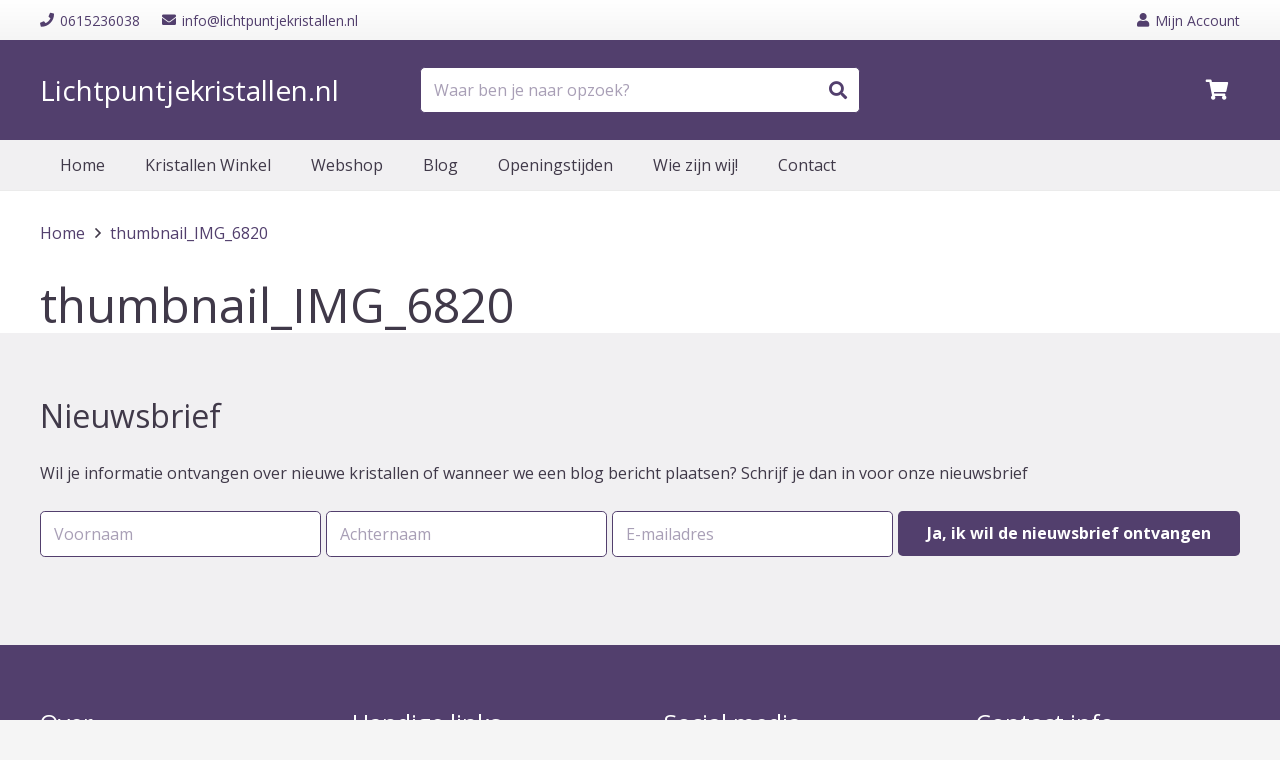

--- FILE ---
content_type: text/html; charset=UTF-8
request_url: https://www.lichtpuntjekristallen.nl/blog/algemeen/een-groot-aantal-nieuwe-stenen-uit-verschillende-landen-in-de-winkel/attachment/thumbnail_img_6820/
body_size: 13836
content:
<!DOCTYPE HTML>
<html class="" lang="nl-NL">
<head>
<meta charset="UTF-8">
<meta name='robots' content='index, follow, max-image-preview:large, max-snippet:-1, max-video-preview:-1' />
<!-- This site is optimized with the Yoast SEO plugin v26.8 - https://yoast.com/product/yoast-seo-wordpress/ -->
<title>thumbnail_IMG_6820 - Lichtpuntje Kristallen</title>
<link rel="canonical" href="https://www.lichtpuntjekristallen.nl/blog/algemeen/een-groot-aantal-nieuwe-stenen-uit-verschillende-landen-in-de-winkel/attachment/thumbnail_img_6820/" />
<meta property="og:locale" content="nl_NL" />
<meta property="og:type" content="article" />
<meta property="og:title" content="thumbnail_IMG_6820 - Lichtpuntje Kristallen" />
<meta property="og:url" content="https://www.lichtpuntjekristallen.nl/blog/algemeen/een-groot-aantal-nieuwe-stenen-uit-verschillende-landen-in-de-winkel/attachment/thumbnail_img_6820/" />
<meta property="og:site_name" content="Lichtpuntje Kristallen" />
<meta property="og:image" content="https://www.lichtpuntjekristallen.nl/blog/algemeen/een-groot-aantal-nieuwe-stenen-uit-verschillende-landen-in-de-winkel/attachment/thumbnail_img_6820" />
<meta property="og:image:width" content="1" />
<meta property="og:image:height" content="1" />
<meta property="og:image:type" content="image/jpeg" />
<script type="application/ld+json" class="yoast-schema-graph">{"@context":"https://schema.org","@graph":[{"@type":"WebPage","@id":"https://www.lichtpuntjekristallen.nl/blog/algemeen/een-groot-aantal-nieuwe-stenen-uit-verschillende-landen-in-de-winkel/attachment/thumbnail_img_6820/","url":"https://www.lichtpuntjekristallen.nl/blog/algemeen/een-groot-aantal-nieuwe-stenen-uit-verschillende-landen-in-de-winkel/attachment/thumbnail_img_6820/","name":"thumbnail_IMG_6820 - Lichtpuntje Kristallen","isPartOf":{"@id":"https://www.lichtpuntjekristallen.nl/#website"},"primaryImageOfPage":{"@id":"https://www.lichtpuntjekristallen.nl/blog/algemeen/een-groot-aantal-nieuwe-stenen-uit-verschillende-landen-in-de-winkel/attachment/thumbnail_img_6820/#primaryimage"},"image":{"@id":"https://www.lichtpuntjekristallen.nl/blog/algemeen/een-groot-aantal-nieuwe-stenen-uit-verschillende-landen-in-de-winkel/attachment/thumbnail_img_6820/#primaryimage"},"thumbnailUrl":"https://www.lichtpuntjekristallen.nl/wp-content/uploads/thumbnail_IMG_6820.jpg","datePublished":"2023-05-09T15:18:49+00:00","breadcrumb":{"@id":"https://www.lichtpuntjekristallen.nl/blog/algemeen/een-groot-aantal-nieuwe-stenen-uit-verschillende-landen-in-de-winkel/attachment/thumbnail_img_6820/#breadcrumb"},"inLanguage":"nl-NL","potentialAction":[{"@type":"ReadAction","target":["https://www.lichtpuntjekristallen.nl/blog/algemeen/een-groot-aantal-nieuwe-stenen-uit-verschillende-landen-in-de-winkel/attachment/thumbnail_img_6820/"]}]},{"@type":"ImageObject","inLanguage":"nl-NL","@id":"https://www.lichtpuntjekristallen.nl/blog/algemeen/een-groot-aantal-nieuwe-stenen-uit-verschillende-landen-in-de-winkel/attachment/thumbnail_img_6820/#primaryimage","url":"https://www.lichtpuntjekristallen.nl/wp-content/uploads/thumbnail_IMG_6820.jpg","contentUrl":"https://www.lichtpuntjekristallen.nl/wp-content/uploads/thumbnail_IMG_6820.jpg","width":862,"height":648},{"@type":"BreadcrumbList","@id":"https://www.lichtpuntjekristallen.nl/blog/algemeen/een-groot-aantal-nieuwe-stenen-uit-verschillende-landen-in-de-winkel/attachment/thumbnail_img_6820/#breadcrumb","itemListElement":[{"@type":"ListItem","position":1,"name":"Home","item":"https://www.lichtpuntjekristallen.nl/"},{"@type":"ListItem","position":2,"name":"Een groot aantal nieuwe stenen uit verschillende landen in de winkel","item":"https://www.lichtpuntjekristallen.nl/blog/algemeen/een-groot-aantal-nieuwe-stenen-uit-verschillende-landen-in-de-winkel/"},{"@type":"ListItem","position":3,"name":"thumbnail_IMG_6820"}]},{"@type":"WebSite","@id":"https://www.lichtpuntjekristallen.nl/#website","url":"https://www.lichtpuntjekristallen.nl/","name":"Lichtpuntje Kristallen","description":"","potentialAction":[{"@type":"SearchAction","target":{"@type":"EntryPoint","urlTemplate":"https://www.lichtpuntjekristallen.nl/?s={search_term_string}"},"query-input":{"@type":"PropertyValueSpecification","valueRequired":true,"valueName":"search_term_string"}}],"inLanguage":"nl-NL"}]}</script>
<!-- / Yoast SEO plugin. -->
<link rel='dns-prefetch' href='//www.googletagmanager.com' />
<link rel='dns-prefetch' href='//fonts.googleapis.com' />
<link rel="alternate" type="application/rss+xml" title="Lichtpuntje Kristallen &raquo; feed" href="https://www.lichtpuntjekristallen.nl/feed/" />
<link rel="alternate" type="application/rss+xml" title="Lichtpuntje Kristallen &raquo; reacties feed" href="https://www.lichtpuntjekristallen.nl/comments/feed/" />
<link rel="alternate" title="oEmbed (JSON)" type="application/json+oembed" href="https://www.lichtpuntjekristallen.nl/wp-json/oembed/1.0/embed?url=https%3A%2F%2Fwww.lichtpuntjekristallen.nl%2Fblog%2Falgemeen%2Feen-groot-aantal-nieuwe-stenen-uit-verschillende-landen-in-de-winkel%2Fattachment%2Fthumbnail_img_6820%2F" />
<link rel="alternate" title="oEmbed (XML)" type="text/xml+oembed" href="https://www.lichtpuntjekristallen.nl/wp-json/oembed/1.0/embed?url=https%3A%2F%2Fwww.lichtpuntjekristallen.nl%2Fblog%2Falgemeen%2Feen-groot-aantal-nieuwe-stenen-uit-verschillende-landen-in-de-winkel%2Fattachment%2Fthumbnail_img_6820%2F&#038;format=xml" />
<meta name="viewport" content="width=device-width, initial-scale=1"><meta name="SKYPE_TOOLBAR" content="SKYPE_TOOLBAR_PARSER_COMPATIBLE"><meta name="theme-color" content="#f5f5f5"><meta property="og:url" content="https://www.lichtpuntjekristallen.nl/blog/algemeen/een-groot-aantal-nieuwe-stenen-uit-verschillende-landen-in-de-winkel/attachment/thumbnail_img_6820/"><meta property="og:locale" content="nl_NL"><meta property="og:title" content="thumbnail_IMG_6820 - Lichtpuntje Kristallen"><meta property="og:site_name" content="Lichtpuntje Kristallen"><meta property="og:type" content="article">		<!-- This site uses the Google Analytics by MonsterInsights plugin v9.11.1 - Using Analytics tracking - https://www.monsterinsights.com/ -->
<!-- Opmerking: MonsterInsights is momenteel niet geconfigureerd op deze site. De site eigenaar moet authenticeren met Google Analytics in de MonsterInsights instellingen scherm. -->
<!-- No tracking code set -->
<!-- / Google Analytics by MonsterInsights -->
<style id='wp-img-auto-sizes-contain-inline-css' type='text/css'>
img:is([sizes=auto i],[sizes^="auto," i]){contain-intrinsic-size:3000px 1500px}
/*# sourceURL=wp-img-auto-sizes-contain-inline-css */
</style>
<style id='classic-theme-styles-inline-css' type='text/css'>
/*! This file is auto-generated */
.wp-block-button__link{color:#fff;background-color:#32373c;border-radius:9999px;box-shadow:none;text-decoration:none;padding:calc(.667em + 2px) calc(1.333em + 2px);font-size:1.125em}.wp-block-file__button{background:#32373c;color:#fff;text-decoration:none}
/*# sourceURL=/wp-includes/css/classic-themes.min.css */
</style>
<!-- <link rel='stylesheet' id='square-core-css' href='https://www.lichtpuntjekristallen.nl/wp-content/mu-plugins/square-core/public/css/square-core-public.css?ver=1.0.0' type='text/css' media='all' /> -->
<!-- <link rel='stylesheet' id='contact-form-7-css' href='https://www.lichtpuntjekristallen.nl/wp-content/plugins/contact-form-7/includes/css/styles.css?ver=6.1.4' type='text/css' media='all' /> -->
<link rel="stylesheet" type="text/css" href="//www.lichtpuntjekristallen.nl/wp-content/cache/wpfc-minified/de8r51pd/61fay.css" media="all"/>
<style id='woocommerce-inline-inline-css' type='text/css'>
.woocommerce form .form-row .required { visibility: visible; }
/*# sourceURL=woocommerce-inline-inline-css */
</style>
<!-- <link rel='stylesheet' id='owl-style-css' href='https://www.lichtpuntjekristallen.nl/wp-content/themes/lichtpuntjekristallen/assets/css/owl.carousel.min.css?ver=6.9' type='text/css' media='all' /> -->
<!-- <link rel='stylesheet' id='general-css' href='https://www.lichtpuntjekristallen.nl/wp-content/themes/lichtpuntjekristallen/assets/css/general_classes.css?ver=6.9' type='text/css' media='all' /> -->
<!-- <link rel='stylesheet' id='wc_shop_sidebar_css-css' href='https://www.lichtpuntjekristallen.nl/wp-content/themes/lichtpuntjekristallen/assets/css/wc_shop_sidebar.css?ver=6.9' type='text/css' media='all' /> -->
<link rel="stylesheet" type="text/css" href="//www.lichtpuntjekristallen.nl/wp-content/cache/wpfc-minified/863vszqt/bmxtr.css" media="all"/>
<link rel='stylesheet' id='us-fonts-css' href='https://fonts.googleapis.com/css?family=Open+Sans%3A400%2C700&#038;display=swap&#038;ver=6.9' type='text/css' media='all' />
<!-- <link rel='stylesheet' id='mollie-applepaydirect-css' href='https://www.lichtpuntjekristallen.nl/wp-content/plugins/mollie-payments-for-woocommerce/public/css/mollie-applepaydirect.min.css?ver=1768883791' type='text/css' media='screen' /> -->
<link rel="stylesheet" type="text/css" href="//www.lichtpuntjekristallen.nl/wp-content/cache/wpfc-minified/g416cbng/bnb4j.css" media="screen"/>
<!-- <link rel='stylesheet' id='us-theme-css' href='https://www.lichtpuntjekristallen.nl/wp-content/uploads/us-assets/www.lichtpuntjekristallen.nl.css?ver=6ae7ea9f' type='text/css' media='all' /> -->
<!-- <link rel='stylesheet' id='theme-style-css' href='https://www.lichtpuntjekristallen.nl/wp-content/themes/lichtpuntjekristallen/style.css?ver=7.9' type='text/css' media='all' /> -->
<link rel="stylesheet" type="text/css" href="//www.lichtpuntjekristallen.nl/wp-content/cache/wpfc-minified/7wvkvu43/bmxtr.css" media="all"/>
<script type="text/javascript" id="woocommerce-google-analytics-integration-gtag-js-after">
/* <![CDATA[ */
/* Google Analytics for WooCommerce (gtag.js) */
window.dataLayer = window.dataLayer || [];
function gtag(){dataLayer.push(arguments);}
// Set up default consent state.
for ( const mode of [{"analytics_storage":"denied","ad_storage":"denied","ad_user_data":"denied","ad_personalization":"denied","region":["AT","BE","BG","HR","CY","CZ","DK","EE","FI","FR","DE","GR","HU","IS","IE","IT","LV","LI","LT","LU","MT","NL","NO","PL","PT","RO","SK","SI","ES","SE","GB","CH"]}] || [] ) {
gtag( "consent", "default", { "wait_for_update": 500, ...mode } );
}
gtag("js", new Date());
gtag("set", "developer_id.dOGY3NW", true);
gtag("config", "G-6P64EL70RM", {"track_404":true,"allow_google_signals":true,"logged_in":false,"linker":{"domains":[],"allow_incoming":false},"custom_map":{"dimension1":"logged_in"}});
//# sourceURL=woocommerce-google-analytics-integration-gtag-js-after
/* ]]> */
</script>
<script src='//www.lichtpuntjekristallen.nl/wp-content/cache/wpfc-minified/kyo8fx7u/2subc.js' type="text/javascript"></script>
<!-- <script type="text/javascript" src="https://www.lichtpuntjekristallen.nl/wp-content/themes/Impreza/common/js/jquery/jquery-3.5.1.min.js?ver=3.5.1" id="jquery-core-js"></script> -->
<!-- <script type="text/javascript" src="https://www.lichtpuntjekristallen.nl/wp-content/mu-plugins/square-core/public/js/square-core-public.js?ver=1.0.0" id="square-core-js"></script> -->
<!-- <script type="text/javascript" src="https://www.lichtpuntjekristallen.nl/wp-content/plugins/woocommerce/assets/js/jquery-blockui/jquery.blockUI.min.js?ver=2.7.0-wc.10.4.3" id="wc-jquery-blockui-js" defer="defer" data-wp-strategy="defer"></script> -->
<!-- <script type="text/javascript" src="https://www.lichtpuntjekristallen.nl/wp-content/plugins/woocommerce/assets/js/js-cookie/js.cookie.min.js?ver=2.1.4-wc.10.4.3" id="wc-js-cookie-js" defer="defer" data-wp-strategy="defer"></script> -->
<script type="text/javascript" id="woocommerce-js-extra">
/* <![CDATA[ */
var woocommerce_params = {"ajax_url":"/wp-admin/admin-ajax.php","wc_ajax_url":"/?wc-ajax=%%endpoint%%","i18n_password_show":"Wachtwoord weergeven","i18n_password_hide":"Wachtwoord verbergen"};
//# sourceURL=woocommerce-js-extra
/* ]]> */
</script>
<script src='//www.lichtpuntjekristallen.nl/wp-content/cache/wpfc-minified/862jzrlk/2subc.js' type="text/javascript"></script>
<!-- <script type="text/javascript" src="https://www.lichtpuntjekristallen.nl/wp-content/plugins/woocommerce/assets/js/frontend/woocommerce.min.js?ver=10.4.3" id="woocommerce-js" defer="defer" data-wp-strategy="defer"></script> -->
<link rel="https://api.w.org/" href="https://www.lichtpuntjekristallen.nl/wp-json/" /><link rel="alternate" title="JSON" type="application/json" href="https://www.lichtpuntjekristallen.nl/wp-json/wp/v2/media/115296" /><link rel="EditURI" type="application/rsd+xml" title="RSD" href="https://www.lichtpuntjekristallen.nl/xmlrpc.php?rsd" />
<link rel='shortlink' href='https://www.lichtpuntjekristallen.nl/?p=115296' />
<script>
if ( !/Android|webOS|iPhone|iPad|iPod|BlackBerry|IEMobile|Opera Mini/i.test( navigator.userAgent ) ) {
var root = document.getElementsByTagName( 'html' )[ 0 ]
root.className += " no-touch";
}
</script>
<noscript><style>.woocommerce-product-gallery{ opacity: 1 !important; }</style></noscript>
<meta name="generator" content="Powered by WPBakery Page Builder - drag and drop page builder for WordPress."/>
<noscript><style> .wpb_animate_when_almost_visible { opacity: 1; }</style></noscript>		<style id="us-header-css"> .l-subheader.at_top, .l-subheader.at_top .w-dropdown-list, .l-subheader.at_top .type_mobile .w-nav-list.level_1{background:linear-gradient(0deg,#f5f5f5,#fff);color:#523f6d} .no-touch .l-subheader.at_top a:hover, .no-touch .l-header.bg_transparent .l-subheader.at_top .w-dropdown.opened a:hover{color:#403949} .l-header.bg_transparent:not(.sticky) .l-subheader.at_top{background:rgba(0,0,0,0.2);color:rgba(255,255,255,0.66)} .no-touch .l-header.bg_transparent:not(.sticky) .at_top .w-cart-link:hover, .no-touch .l-header.bg_transparent:not(.sticky) .at_top .w-text a:hover, .no-touch .l-header.bg_transparent:not(.sticky) .at_top .w-html a:hover, .no-touch .l-header.bg_transparent:not(.sticky) .at_top .w-nav>a:hover, .no-touch .l-header.bg_transparent:not(.sticky) .at_top .w-menu a:hover, .no-touch .l-header.bg_transparent:not(.sticky) .at_top .w-search>a:hover, .no-touch .l-header.bg_transparent:not(.sticky) .at_top .w-dropdown a:hover, .no-touch .l-header.bg_transparent:not(.sticky) .at_top .type_desktop .menu-item.level_1:hover>a{color:#ffffff} .l-subheader.at_middle, .l-subheader.at_middle .w-dropdown-list, .l-subheader.at_middle .type_mobile .w-nav-list.level_1{background:#523F6D;color:#ffffff} .no-touch .l-subheader.at_middle a:hover, .no-touch .l-header.bg_transparent .l-subheader.at_middle .w-dropdown.opened a:hover{color:#a3b745} .l-header.bg_transparent:not(.sticky) .l-subheader.at_middle{background:transparent;color:#ffffff} .no-touch .l-header.bg_transparent:not(.sticky) .at_middle .w-cart-link:hover, .no-touch .l-header.bg_transparent:not(.sticky) .at_middle .w-text a:hover, .no-touch .l-header.bg_transparent:not(.sticky) .at_middle .w-html a:hover, .no-touch .l-header.bg_transparent:not(.sticky) .at_middle .w-nav>a:hover, .no-touch .l-header.bg_transparent:not(.sticky) .at_middle .w-menu a:hover, .no-touch .l-header.bg_transparent:not(.sticky) .at_middle .w-search>a:hover, .no-touch .l-header.bg_transparent:not(.sticky) .at_middle .w-dropdown a:hover, .no-touch .l-header.bg_transparent:not(.sticky) .at_middle .type_desktop .menu-item.level_1:hover>a{color:#ffffff} .l-subheader.at_bottom, .l-subheader.at_bottom .w-dropdown-list, .l-subheader.at_bottom .type_mobile .w-nav-list.level_1{background:#f1f0f2;color:#403949} .no-touch .l-subheader.at_bottom a:hover, .no-touch .l-header.bg_transparent .l-subheader.at_bottom .w-dropdown.opened a:hover{color:#523f6d} .l-header.bg_transparent:not(.sticky) .l-subheader.at_bottom{background:transparent;color:#ffffff} .no-touch .l-header.bg_transparent:not(.sticky) .at_bottom .w-cart-link:hover, .no-touch .l-header.bg_transparent:not(.sticky) .at_bottom .w-text a:hover, .no-touch .l-header.bg_transparent:not(.sticky) .at_bottom .w-html a:hover, .no-touch .l-header.bg_transparent:not(.sticky) .at_bottom .w-nav>a:hover, .no-touch .l-header.bg_transparent:not(.sticky) .at_bottom .w-menu a:hover, .no-touch .l-header.bg_transparent:not(.sticky) .at_bottom .w-search>a:hover, .no-touch .l-header.bg_transparent:not(.sticky) .at_bottom .w-dropdown a:hover, .no-touch .l-header.bg_transparent:not(.sticky) .at_bottom .type_desktop .menu-item.level_1:hover>a{color:#ffffff} .header_ver .l-header{background:#523F6D;color:#ffffff}@media (min-width:900px){.hidden_for_default{display:none!important}.l-header{position:relative;z-index:111;width:100%} .l-subheader{margin:0 auto} .l-subheader.width_full{padding-left:1.5rem;padding-right:1.5rem} .l-subheader-h{display:flex;align-items:center;position:relative;margin:0 auto;height:inherit} .w-header-show{display:none}.l-header.pos_fixed{position:fixed;left:0} .l-header.pos_fixed:not(.notransition) .l-subheader{transition-property:transform, background, box-shadow, line-height, height;transition-duration:0.3s;transition-timing-function:cubic-bezier(.78,.13,.15,.86)}.header_hor .l-header.sticky_auto_hide{transition:transform 0.3s cubic-bezier(.78,.13,.15,.86) 0.1s} .header_hor .l-header.sticky_auto_hide.down{transform:translateY(-100%);overflow:hidden}.l-header.bg_transparent:not(.sticky) .l-subheader{box-shadow:none!important;background:none} .l-header.bg_transparent~.l-main .l-section.width_full.height_auto:first-child>.l-section-h{padding-top:0!important;padding-bottom:0!important}.l-header.pos_static.bg_transparent{position:absolute;left:0}.l-subheader.width_full .l-subheader-h{max-width:none!important}.headerinpos_above .l-header.pos_fixed{overflow:hidden;transition:transform 0.3s;transform:translate3d(0,-100%,0)} .headerinpos_above .l-header.pos_fixed.sticky{overflow:visible;transform:none} .headerinpos_above .l-header.pos_fixed~.l-section>.l-section-h, .headerinpos_above .l-header.pos_fixed~.l-main .l-section:first-of-type>.l-section-h{padding-top:0!important}.l-header.shadow_thin .l-subheader.at_middle, .l-header.shadow_thin .l-subheader.at_bottom, .l-header.shadow_none.sticky .l-subheader.at_middle, .l-header.shadow_none.sticky .l-subheader.at_bottom{box-shadow:0 1px 0 rgba(0,0,0,0.08)} .l-header.shadow_wide .l-subheader.at_middle, .l-header.shadow_wide .l-subheader.at_bottom{box-shadow:0 3px 5px -1px rgba(0,0,0,0.1), 0 2px 1px -1px rgba(0,0,0,0.05)}.header_hor .l-subheader-cell>.w-cart{margin-left:0;margin-right:0} .l-header:before{content:'50'} .l-subheader.at_top{line-height:40px;height:40px} .l-header.sticky .l-subheader.at_top{line-height:0px;height:0px;overflow:hidden} .l-subheader.at_middle{line-height:100px;height:100px} .l-header.sticky .l-subheader.at_middle{line-height:0px;height:0px;overflow:hidden} .l-subheader.at_bottom{line-height:50px;height:50px} .l-header.sticky .l-subheader.at_bottom{line-height:50px;height:50px}.l-subheader.with_centering .l-subheader-cell.at_left, .l-subheader.with_centering .l-subheader-cell.at_right{flex-basis:100px}.l-header.pos_fixed~.l-main>.l-section:first-of-type>.l-section-h, .headerinpos_below .l-header.pos_fixed~.l-main>.l-section:nth-of-type(2)>.l-section-h, .l-header.pos_static.bg_transparent~.l-main>.l-section:first-of-type>.l-section-h{padding-top:190px} .headerinpos_bottom .l-header.pos_fixed~.l-main>.l-section:first-of-type>.l-section-h{padding-bottom:190px}.l-header.bg_transparent~.l-main .l-section.valign_center:first-of-type>.l-section-h{top:-95px} .headerinpos_bottom .l-header.pos_fixed.bg_transparent~.l-main .l-section.valign_center:first-of-type>.l-section-h{top:95px}.menu-item-object-us_page_block{max-height:calc(100vh - 190px)}.l-header.pos_fixed:not(.down)~.l-main .l-section.type_sticky{top:50px} .admin-bar .l-header.pos_fixed:not(.down)~.l-main .l-section.type_sticky{top:82px} .l-header.pos_fixed.sticky:not(.down)~.l-main .l-section.type_sticky:first-of-type>.l-section-h{padding-top:50px}.l-header.pos_fixed~.l-main .vc_column-inner.type_sticky>.wpb_wrapper{top:calc(50px + 4rem)}.l-header.pos_fixed~.l-main .woocommerce .cart-collaterals, .l-header.pos_fixed~.l-main .woocommerce-checkout #order_review{top:50px}.l-header.pos_static.bg_solid~.l-main .l-section.height_full:first-of-type{min-height:calc(100vh - 190px)} .admin-bar .l-header.pos_static.bg_solid~.l-main .l-section.height_full:first-of-type{min-height:calc(100vh - 222px)} .l-header.pos_fixed:not(.sticky_auto_hide)~.l-main .l-section.height_full:not(:first-of-type){min-height:calc(100vh - 50px)} .admin-bar .l-header.pos_fixed:not(.sticky_auto_hide)~.l-main .l-section.height_full:not(:first-of-type){min-height:calc(100vh - 82px)}.headerinpos_below .l-header.pos_fixed:not(.sticky){position:absolute;top:100%} .headerinpos_bottom .l-header.pos_fixed:not(.sticky){position:absolute;bottom:0} .headerinpos_below .l-header.pos_fixed~.l-main>.l-section:first-of-type>.l-section-h, .headerinpos_bottom .l-header.pos_fixed~.l-main>.l-section:first-of-type>.l-section-h{padding-top:0!important} .headerinpos_below .l-header.pos_fixed~.l-main .l-section.height_full:nth-of-type(2){min-height:100vh} .admin-bar.headerinpos_below .l-header.pos_fixed~.l-main .l-section.height_full:nth-of-type(2){min-height:calc(100vh - 32px)} .headerinpos_bottom .l-header.pos_fixed:not(.sticky) .w-cart-dropdown, .headerinpos_bottom .l-header.pos_fixed:not(.sticky) .w-nav.type_desktop .w-nav-list.level_2{bottom:100%;transform-origin:0 100%} .headerinpos_bottom .l-header.pos_fixed:not(.sticky) .w-nav.type_mobile.m_layout_dropdown .w-nav-list.level_1{top:auto;bottom:100%;box-shadow:0 -3px 3px rgba(0,0,0,0.1)} .headerinpos_bottom .l-header.pos_fixed:not(.sticky) .w-nav.type_desktop .w-nav-list.level_3, .headerinpos_bottom .l-header.pos_fixed:not(.sticky) .w-nav.type_desktop .w-nav-list.level_4{top:auto;bottom:0;transform-origin:0 100%}.headerinpos_bottom .l-header.pos_fixed:not(.sticky) .w-dropdown-list{top:auto;bottom:-0.4em;padding-top:0.4em;padding-bottom:2.4em}}@media (min-width:600px) and (max-width:899px){.hidden_for_tablets{display:none!important}.l-header{position:relative;z-index:111;width:100%} .l-subheader{margin:0 auto} .l-subheader.width_full{padding-left:1.5rem;padding-right:1.5rem} .l-subheader-h{display:flex;align-items:center;position:relative;margin:0 auto;height:inherit} .w-header-show{display:none}.l-header.pos_fixed{position:fixed;left:0} .l-header.pos_fixed:not(.notransition) .l-subheader{transition-property:transform, background, box-shadow, line-height, height;transition-duration:0.3s;transition-timing-function:cubic-bezier(.78,.13,.15,.86)}.header_hor .l-header.sticky_auto_hide{transition:transform 0.3s cubic-bezier(.78,.13,.15,.86) 0.1s} .header_hor .l-header.sticky_auto_hide.down{transform:translateY(-100%);overflow:hidden}.l-header.bg_transparent:not(.sticky) .l-subheader{box-shadow:none!important;background:none} .l-header.bg_transparent~.l-main .l-section.width_full.height_auto:first-child>.l-section-h{padding-top:0!important;padding-bottom:0!important}.l-header.pos_static.bg_transparent{position:absolute;left:0}.l-subheader.width_full .l-subheader-h{max-width:none!important}.headerinpos_above .l-header.pos_fixed{overflow:hidden;transition:transform 0.3s;transform:translate3d(0,-100%,0)} .headerinpos_above .l-header.pos_fixed.sticky{overflow:visible;transform:none} .headerinpos_above .l-header.pos_fixed~.l-section>.l-section-h, .headerinpos_above .l-header.pos_fixed~.l-main .l-section:first-of-type>.l-section-h{padding-top:0!important}.l-header.shadow_thin .l-subheader.at_middle, .l-header.shadow_thin .l-subheader.at_bottom, .l-header.shadow_none.sticky .l-subheader.at_middle, .l-header.shadow_none.sticky .l-subheader.at_bottom{box-shadow:0 1px 0 rgba(0,0,0,0.08)} .l-header.shadow_wide .l-subheader.at_middle, .l-header.shadow_wide .l-subheader.at_bottom{box-shadow:0 3px 5px -1px rgba(0,0,0,0.1), 0 2px 1px -1px rgba(0,0,0,0.05)}.header_hor .l-subheader-cell>.w-cart{margin-left:0;margin-right:0} .l-header:before{content:'110'} .l-subheader.at_top{line-height:40px;height:40px} .l-header.sticky .l-subheader.at_top{line-height:0px;height:0px;overflow:hidden} .l-subheader.at_middle{line-height:80px;height:80px} .l-header.sticky .l-subheader.at_middle{line-height:60px;height:60px} .l-subheader.at_bottom{line-height:50px;height:50px} .l-header.sticky .l-subheader.at_bottom{line-height:50px;height:50px}.l-subheader.with_centering_tablets .l-subheader-cell.at_left, .l-subheader.with_centering_tablets .l-subheader-cell.at_right{flex-basis:100px}.l-header.pos_fixed~.l-main>.l-section:first-of-type>.l-section-h, .headerinpos_below .l-header.pos_fixed~.l-main>.l-section:nth-of-type(2)>.l-section-h, .l-header.pos_static.bg_transparent~.l-main>.l-section:first-of-type>.l-section-h{padding-top:170px}.l-header.bg_transparent~.l-main .l-section.valign_center:first-of-type>.l-section-h{top:-85px}.l-header.pos_fixed~.l-main .l-section.type_sticky{top:110px} .admin-bar .l-header.pos_fixed~.l-main .l-section.type_sticky{top:142px} .l-header.pos_fixed.sticky:not(.down)~.l-main .l-section.type_sticky:first-of-type>.l-section-h{padding-top:110px}.l-header.pos_static.bg_solid~.l-main .l-section.height_full:first-of-type{min-height:calc(100vh - 170px)} .l-header.pos_fixed:not(.sticky_auto_hide)~.l-main .l-section.height_full:not(:first-of-type){min-height:calc(100vh - 110px)}}@media (max-width:599px){.hidden_for_mobiles{display:none!important} .l-subheader.at_top{display:none} .l-subheader.at_bottom{display:none}.l-header{position:relative;z-index:111;width:100%} .l-subheader{margin:0 auto} .l-subheader.width_full{padding-left:1.5rem;padding-right:1.5rem} .l-subheader-h{display:flex;align-items:center;position:relative;margin:0 auto;height:inherit} .w-header-show{display:none}.l-header.pos_fixed{position:fixed;left:0} .l-header.pos_fixed:not(.notransition) .l-subheader{transition-property:transform, background, box-shadow, line-height, height;transition-duration:0.3s;transition-timing-function:cubic-bezier(.78,.13,.15,.86)}.header_hor .l-header.sticky_auto_hide{transition:transform 0.3s cubic-bezier(.78,.13,.15,.86) 0.1s} .header_hor .l-header.sticky_auto_hide.down{transform:translateY(-100%);overflow:hidden}.l-header.bg_transparent:not(.sticky) .l-subheader{box-shadow:none!important;background:none} .l-header.bg_transparent~.l-main .l-section.width_full.height_auto:first-child>.l-section-h{padding-top:0!important;padding-bottom:0!important}.l-header.pos_static.bg_transparent{position:absolute;left:0}.l-subheader.width_full .l-subheader-h{max-width:none!important}.headerinpos_above .l-header.pos_fixed{overflow:hidden;transition:transform 0.3s;transform:translate3d(0,-100%,0)} .headerinpos_above .l-header.pos_fixed.sticky{overflow:visible;transform:none} .headerinpos_above .l-header.pos_fixed~.l-section>.l-section-h, .headerinpos_above .l-header.pos_fixed~.l-main .l-section:first-of-type>.l-section-h{padding-top:0!important}.l-header.shadow_thin .l-subheader.at_middle, .l-header.shadow_thin .l-subheader.at_bottom, .l-header.shadow_none.sticky .l-subheader.at_middle, .l-header.shadow_none.sticky .l-subheader.at_bottom{box-shadow:0 1px 0 rgba(0,0,0,0.08)} .l-header.shadow_wide .l-subheader.at_middle, .l-header.shadow_wide .l-subheader.at_bottom{box-shadow:0 3px 5px -1px rgba(0,0,0,0.1), 0 2px 1px -1px rgba(0,0,0,0.05)}.header_hor .l-subheader-cell>.w-cart{margin-left:0;margin-right:0} .l-header:before{content:'50'} .l-subheader.at_top{line-height:40px;height:40px} .l-header.sticky .l-subheader.at_top{line-height:0px;height:0px;overflow:hidden} .l-subheader.at_middle{line-height:50px;height:50px} .l-header.sticky .l-subheader.at_middle{line-height:50px;height:50px} .l-subheader.at_bottom{line-height:50px;height:50px} .l-header.sticky .l-subheader.at_bottom{line-height:50px;height:50px}.l-subheader.with_centering_mobiles .l-subheader-cell.at_left, .l-subheader.with_centering_mobiles .l-subheader-cell.at_right{flex-basis:100px}.l-header.pos_fixed~.l-main>.l-section:first-of-type>.l-section-h, .headerinpos_below .l-header.pos_fixed~.l-main>.l-section:nth-of-type(2)>.l-section-h, .l-header.pos_static.bg_transparent~.l-main>.l-section:first-of-type>.l-section-h{padding-top:50px}.l-header.bg_transparent~.l-main .l-section.valign_center:first-of-type>.l-section-h{top:-25px}.l-header.pos_fixed~.l-main .l-section.type_sticky{top:50px} .l-header.pos_fixed.sticky:not(.down)~.l-main .l-section.type_sticky:first-of-type>.l-section-h{padding-top:50px}.l-header.pos_static.bg_solid~.l-main .l-section.height_full:first-of-type{min-height:calc(100vh - 50px)} .l-header.pos_fixed:not(.sticky_auto_hide)~.l-main .l-section.height_full:not(:first-of-type){min-height:calc(100vh - 50px)}} .header_hor .ush_menu_1.type_desktop .menu-item.level_1>a:not(.w-btn){padding-left:20px;padding-right:20px} .header_hor .ush_menu_1.type_desktop .menu-item.level_1>a.w-btn{margin-left:20px;margin-right:20px} .header_ver .ush_menu_1.type_desktop .menu-item.level_1>a:not(.w-btn){padding-top:20px;padding-bottom:20px} .header_ver .ush_menu_1.type_desktop .menu-item.level_1>a.w-btn{margin-top:20px;margin-bottom:20px} .ush_menu_1.type_desktop .menu-item-has-children.level_1>a>.w-nav-arrow{display:inline-block} .ush_menu_1.type_desktop .menu-item:not(.level_1){font-size:1rem} .ush_menu_1.type_mobile .w-nav-anchor.level_1{font-size:1.1rem} .ush_menu_1.type_mobile .w-nav-anchor:not(.level_1){font-size:0.9rem} @media (min-width:900px){.ush_menu_1 .w-nav-icon{font-size:20px}} @media (min-width:600px) and (max-width:899px){.ush_menu_1 .w-nav-icon{font-size:20px}} @media (max-width:599px){.ush_menu_1 .w-nav-icon{font-size:16px}} .ush_menu_1 .w-nav-icon i{border-width:3px}@media screen and (max-width:899px){.w-nav.ush_menu_1>.w-nav-list.level_1{display:none} .ush_menu_1 .w-nav-control{display:block}} .ush_menu_1 .menu-item.level_1>a:not(.w-btn):focus, .no-touch .ush_menu_1 .menu-item.level_1.opened>a:not(.w-btn), .no-touch .ush_menu_1 .menu-item.level_1:hover>a:not(.w-btn){background:#a3b745;color:#ffffff}.ush_menu_1 .menu-item.level_1.current-menu-item>a:not(.w-btn), .ush_menu_1 .menu-item.level_1.current-menu-ancestor>a:not(.w-btn), .ush_menu_1 .menu-item.level_1.current-page-ancestor>a:not(.w-btn){background:#a3b745;color:#ffffff}.l-header.bg_transparent:not(.sticky) .ush_menu_1.type_desktop .menu-item.level_1.current-menu-item>a:not(.w-btn), .l-header.bg_transparent:not(.sticky) .ush_menu_1.type_desktop .menu-item.level_1.current-menu-ancestor>a:not(.w-btn), .l-header.bg_transparent:not(.sticky) .ush_menu_1.type_desktop .menu-item.level_1.current-page-ancestor>a:not(.w-btn){background:#a3b745;color:#ffffff}.ush_menu_1 .w-nav-list:not(.level_1){background:#ffffff;color:#403949}.no-touch .ush_menu_1 .menu-item:not(.level_1)>a:focus, .no-touch .ush_menu_1 .menu-item:not(.level_1):hover>a{background:#523f6d;color:#ffffff}.ush_menu_1 .menu-item:not(.level_1).current-menu-item>a, .ush_menu_1 .menu-item:not(.level_1).current-menu-ancestor>a, .ush_menu_1 .menu-item:not(.level_1).current-page-ancestor>a{background:#523f6d;color:#ffffff} .header_hor .ush_menu_2.type_desktop .menu-item.level_1>a:not(.w-btn){padding-left:20px;padding-right:20px} .header_hor .ush_menu_2.type_desktop .menu-item.level_1>a.w-btn{margin-left:20px;margin-right:20px} .header_ver .ush_menu_2.type_desktop .menu-item.level_1>a:not(.w-btn){padding-top:20px;padding-bottom:20px} .header_ver .ush_menu_2.type_desktop .menu-item.level_1>a.w-btn{margin-top:20px;margin-bottom:20px} .ush_menu_2.type_desktop .menu-item-has-children.level_1>a>.w-nav-arrow{display:inline-block} .ush_menu_2.type_desktop .menu-item:not(.level_1){font-size:1rem} .ush_menu_2.type_mobile .w-nav-anchor.level_1{font-size:1.1rem} .ush_menu_2.type_mobile .w-nav-anchor:not(.level_1){font-size:0.9rem} @media (min-width:900px){.ush_menu_2 .w-nav-icon{font-size:20px}} @media (min-width:600px) and (max-width:899px){.ush_menu_2 .w-nav-icon{font-size:20px}} @media (max-width:599px){.ush_menu_2 .w-nav-icon{font-size:16px}} .ush_menu_2 .w-nav-icon i{border-width:3px}@media screen and (max-width:899px){.w-nav.ush_menu_2>.w-nav-list.level_1{display:none} .ush_menu_2 .w-nav-control{display:block}} .ush_menu_2 .menu-item.level_1>a:not(.w-btn):focus, .no-touch .ush_menu_2 .menu-item.level_1.opened>a:not(.w-btn), .no-touch .ush_menu_2 .menu-item.level_1:hover>a:not(.w-btn){background:#a3b745;color:#ffffff}.ush_menu_2 .menu-item.level_1.current-menu-item>a:not(.w-btn), .ush_menu_2 .menu-item.level_1.current-menu-ancestor>a:not(.w-btn), .ush_menu_2 .menu-item.level_1.current-page-ancestor>a:not(.w-btn){background:#a3b745;color:#ffffff}.l-header.bg_transparent:not(.sticky) .ush_menu_2.type_desktop .menu-item.level_1.current-menu-item>a:not(.w-btn), .l-header.bg_transparent:not(.sticky) .ush_menu_2.type_desktop .menu-item.level_1.current-menu-ancestor>a:not(.w-btn), .l-header.bg_transparent:not(.sticky) .ush_menu_2.type_desktop .menu-item.level_1.current-page-ancestor>a:not(.w-btn){background:#a3b745;color:#ffffff}.ush_menu_2 .w-nav-list:not(.level_1){background:#ffffff;color:#403949}.no-touch .ush_menu_2 .menu-item:not(.level_1)>a:focus, .no-touch .ush_menu_2 .menu-item:not(.level_1):hover>a{background:#523f6d;color:#ffffff}.ush_menu_2 .menu-item:not(.level_1).current-menu-item>a, .ush_menu_2 .menu-item:not(.level_1).current-menu-ancestor>a, .ush_menu_2 .menu-item:not(.level_1).current-page-ancestor>a{background:#523f6d;color:#ffffff} .ush_search_1 .w-search-form{background:#ffffff;color:#403949} @media (min-width:900px){.ush_search_1.layout_simple{max-width:440px} .ush_search_1.layout_modern.active{width:440px} .ush_search_1{font-size:18px}} @media (min-width:600px) and (max-width:899px){.ush_search_1.layout_simple{max-width:240px} .ush_search_1.layout_modern.active{width:240px} .ush_search_1{font-size:18px}} @media (max-width:599px){.ush_search_1{font-size:16px}} @media (min-width:900px){.ush_cart_1 .w-cart-link{font-size:20px}} @media (min-width:600px) and (max-width:899px){.ush_cart_1 .w-cart-link{font-size:20px}} @media (max-width:599px){.ush_cart_1 .w-cart-link{font-size:16px}}.ush_text_2{font-size:14px!important}.ush_text_1{color:#ffffff!important;font-size:28px!important}.ush_text_4{font-size:14px!important}.ush_text_5{font-size:14px!important}@media (min-width:600px) and (max-width:899px){.ush_text_1{font-size:24px!important}}@media (max-width:599px){.ush_menu_1{margin-right:.5rem!important}.ush_text_1{font-size:16px!important}.ush_menu_2{margin-right:.5rem!important}}</style>
<style id="us-design-options-css">.us_custom_3b8f9481{margin-top:25px!important;margin-bottom:25px!important}.us_custom_19737bc8{padding-bottom:0!important}.us_custom_887a049b{padding-top:0!important}.us_custom_83f6cc4f{color:#ffffff!important;font-size:2rem!important}.us_custom_43d836d8{padding-top:10px!important;padding-bottom:10px!important}.us_custom_d36a942b{margin-top:0px!important;margin-bottom:5px!important}.us_custom_408b1f19{text-align:right!important;margin-top:0!important;margin-bottom:0!important}@media (min-width:600px) and (max-width:1023px){.us_custom_d36a942b{text-align:center!important}.us_custom_408b1f19{text-align:center!important}}@media (max-width:599px){.us_custom_d36a942b{text-align:center!important}.us_custom_408b1f19{text-align:center!important}}</style><style id='global-styles-inline-css' type='text/css'>
:root{--wp--preset--aspect-ratio--square: 1;--wp--preset--aspect-ratio--4-3: 4/3;--wp--preset--aspect-ratio--3-4: 3/4;--wp--preset--aspect-ratio--3-2: 3/2;--wp--preset--aspect-ratio--2-3: 2/3;--wp--preset--aspect-ratio--16-9: 16/9;--wp--preset--aspect-ratio--9-16: 9/16;--wp--preset--color--black: #000000;--wp--preset--color--cyan-bluish-gray: #abb8c3;--wp--preset--color--white: #ffffff;--wp--preset--color--pale-pink: #f78da7;--wp--preset--color--vivid-red: #cf2e2e;--wp--preset--color--luminous-vivid-orange: #ff6900;--wp--preset--color--luminous-vivid-amber: #fcb900;--wp--preset--color--light-green-cyan: #7bdcb5;--wp--preset--color--vivid-green-cyan: #00d084;--wp--preset--color--pale-cyan-blue: #8ed1fc;--wp--preset--color--vivid-cyan-blue: #0693e3;--wp--preset--color--vivid-purple: #9b51e0;--wp--preset--gradient--vivid-cyan-blue-to-vivid-purple: linear-gradient(135deg,rgb(6,147,227) 0%,rgb(155,81,224) 100%);--wp--preset--gradient--light-green-cyan-to-vivid-green-cyan: linear-gradient(135deg,rgb(122,220,180) 0%,rgb(0,208,130) 100%);--wp--preset--gradient--luminous-vivid-amber-to-luminous-vivid-orange: linear-gradient(135deg,rgb(252,185,0) 0%,rgb(255,105,0) 100%);--wp--preset--gradient--luminous-vivid-orange-to-vivid-red: linear-gradient(135deg,rgb(255,105,0) 0%,rgb(207,46,46) 100%);--wp--preset--gradient--very-light-gray-to-cyan-bluish-gray: linear-gradient(135deg,rgb(238,238,238) 0%,rgb(169,184,195) 100%);--wp--preset--gradient--cool-to-warm-spectrum: linear-gradient(135deg,rgb(74,234,220) 0%,rgb(151,120,209) 20%,rgb(207,42,186) 40%,rgb(238,44,130) 60%,rgb(251,105,98) 80%,rgb(254,248,76) 100%);--wp--preset--gradient--blush-light-purple: linear-gradient(135deg,rgb(255,206,236) 0%,rgb(152,150,240) 100%);--wp--preset--gradient--blush-bordeaux: linear-gradient(135deg,rgb(254,205,165) 0%,rgb(254,45,45) 50%,rgb(107,0,62) 100%);--wp--preset--gradient--luminous-dusk: linear-gradient(135deg,rgb(255,203,112) 0%,rgb(199,81,192) 50%,rgb(65,88,208) 100%);--wp--preset--gradient--pale-ocean: linear-gradient(135deg,rgb(255,245,203) 0%,rgb(182,227,212) 50%,rgb(51,167,181) 100%);--wp--preset--gradient--electric-grass: linear-gradient(135deg,rgb(202,248,128) 0%,rgb(113,206,126) 100%);--wp--preset--gradient--midnight: linear-gradient(135deg,rgb(2,3,129) 0%,rgb(40,116,252) 100%);--wp--preset--font-size--small: 13px;--wp--preset--font-size--medium: 20px;--wp--preset--font-size--large: 36px;--wp--preset--font-size--x-large: 42px;--wp--preset--spacing--20: 0.44rem;--wp--preset--spacing--30: 0.67rem;--wp--preset--spacing--40: 1rem;--wp--preset--spacing--50: 1.5rem;--wp--preset--spacing--60: 2.25rem;--wp--preset--spacing--70: 3.38rem;--wp--preset--spacing--80: 5.06rem;--wp--preset--shadow--natural: 6px 6px 9px rgba(0, 0, 0, 0.2);--wp--preset--shadow--deep: 12px 12px 50px rgba(0, 0, 0, 0.4);--wp--preset--shadow--sharp: 6px 6px 0px rgba(0, 0, 0, 0.2);--wp--preset--shadow--outlined: 6px 6px 0px -3px rgb(255, 255, 255), 6px 6px rgb(0, 0, 0);--wp--preset--shadow--crisp: 6px 6px 0px rgb(0, 0, 0);}:where(.is-layout-flex){gap: 0.5em;}:where(.is-layout-grid){gap: 0.5em;}body .is-layout-flex{display: flex;}.is-layout-flex{flex-wrap: wrap;align-items: center;}.is-layout-flex > :is(*, div){margin: 0;}body .is-layout-grid{display: grid;}.is-layout-grid > :is(*, div){margin: 0;}:where(.wp-block-columns.is-layout-flex){gap: 2em;}:where(.wp-block-columns.is-layout-grid){gap: 2em;}:where(.wp-block-post-template.is-layout-flex){gap: 1.25em;}:where(.wp-block-post-template.is-layout-grid){gap: 1.25em;}.has-black-color{color: var(--wp--preset--color--black) !important;}.has-cyan-bluish-gray-color{color: var(--wp--preset--color--cyan-bluish-gray) !important;}.has-white-color{color: var(--wp--preset--color--white) !important;}.has-pale-pink-color{color: var(--wp--preset--color--pale-pink) !important;}.has-vivid-red-color{color: var(--wp--preset--color--vivid-red) !important;}.has-luminous-vivid-orange-color{color: var(--wp--preset--color--luminous-vivid-orange) !important;}.has-luminous-vivid-amber-color{color: var(--wp--preset--color--luminous-vivid-amber) !important;}.has-light-green-cyan-color{color: var(--wp--preset--color--light-green-cyan) !important;}.has-vivid-green-cyan-color{color: var(--wp--preset--color--vivid-green-cyan) !important;}.has-pale-cyan-blue-color{color: var(--wp--preset--color--pale-cyan-blue) !important;}.has-vivid-cyan-blue-color{color: var(--wp--preset--color--vivid-cyan-blue) !important;}.has-vivid-purple-color{color: var(--wp--preset--color--vivid-purple) !important;}.has-black-background-color{background-color: var(--wp--preset--color--black) !important;}.has-cyan-bluish-gray-background-color{background-color: var(--wp--preset--color--cyan-bluish-gray) !important;}.has-white-background-color{background-color: var(--wp--preset--color--white) !important;}.has-pale-pink-background-color{background-color: var(--wp--preset--color--pale-pink) !important;}.has-vivid-red-background-color{background-color: var(--wp--preset--color--vivid-red) !important;}.has-luminous-vivid-orange-background-color{background-color: var(--wp--preset--color--luminous-vivid-orange) !important;}.has-luminous-vivid-amber-background-color{background-color: var(--wp--preset--color--luminous-vivid-amber) !important;}.has-light-green-cyan-background-color{background-color: var(--wp--preset--color--light-green-cyan) !important;}.has-vivid-green-cyan-background-color{background-color: var(--wp--preset--color--vivid-green-cyan) !important;}.has-pale-cyan-blue-background-color{background-color: var(--wp--preset--color--pale-cyan-blue) !important;}.has-vivid-cyan-blue-background-color{background-color: var(--wp--preset--color--vivid-cyan-blue) !important;}.has-vivid-purple-background-color{background-color: var(--wp--preset--color--vivid-purple) !important;}.has-black-border-color{border-color: var(--wp--preset--color--black) !important;}.has-cyan-bluish-gray-border-color{border-color: var(--wp--preset--color--cyan-bluish-gray) !important;}.has-white-border-color{border-color: var(--wp--preset--color--white) !important;}.has-pale-pink-border-color{border-color: var(--wp--preset--color--pale-pink) !important;}.has-vivid-red-border-color{border-color: var(--wp--preset--color--vivid-red) !important;}.has-luminous-vivid-orange-border-color{border-color: var(--wp--preset--color--luminous-vivid-orange) !important;}.has-luminous-vivid-amber-border-color{border-color: var(--wp--preset--color--luminous-vivid-amber) !important;}.has-light-green-cyan-border-color{border-color: var(--wp--preset--color--light-green-cyan) !important;}.has-vivid-green-cyan-border-color{border-color: var(--wp--preset--color--vivid-green-cyan) !important;}.has-pale-cyan-blue-border-color{border-color: var(--wp--preset--color--pale-cyan-blue) !important;}.has-vivid-cyan-blue-border-color{border-color: var(--wp--preset--color--vivid-cyan-blue) !important;}.has-vivid-purple-border-color{border-color: var(--wp--preset--color--vivid-purple) !important;}.has-vivid-cyan-blue-to-vivid-purple-gradient-background{background: var(--wp--preset--gradient--vivid-cyan-blue-to-vivid-purple) !important;}.has-light-green-cyan-to-vivid-green-cyan-gradient-background{background: var(--wp--preset--gradient--light-green-cyan-to-vivid-green-cyan) !important;}.has-luminous-vivid-amber-to-luminous-vivid-orange-gradient-background{background: var(--wp--preset--gradient--luminous-vivid-amber-to-luminous-vivid-orange) !important;}.has-luminous-vivid-orange-to-vivid-red-gradient-background{background: var(--wp--preset--gradient--luminous-vivid-orange-to-vivid-red) !important;}.has-very-light-gray-to-cyan-bluish-gray-gradient-background{background: var(--wp--preset--gradient--very-light-gray-to-cyan-bluish-gray) !important;}.has-cool-to-warm-spectrum-gradient-background{background: var(--wp--preset--gradient--cool-to-warm-spectrum) !important;}.has-blush-light-purple-gradient-background{background: var(--wp--preset--gradient--blush-light-purple) !important;}.has-blush-bordeaux-gradient-background{background: var(--wp--preset--gradient--blush-bordeaux) !important;}.has-luminous-dusk-gradient-background{background: var(--wp--preset--gradient--luminous-dusk) !important;}.has-pale-ocean-gradient-background{background: var(--wp--preset--gradient--pale-ocean) !important;}.has-electric-grass-gradient-background{background: var(--wp--preset--gradient--electric-grass) !important;}.has-midnight-gradient-background{background: var(--wp--preset--gradient--midnight) !important;}.has-small-font-size{font-size: var(--wp--preset--font-size--small) !important;}.has-medium-font-size{font-size: var(--wp--preset--font-size--medium) !important;}.has-large-font-size{font-size: var(--wp--preset--font-size--large) !important;}.has-x-large-font-size{font-size: var(--wp--preset--font-size--x-large) !important;}
/*# sourceURL=global-styles-inline-css */
</style>
<!-- <link rel='stylesheet' id='wc-blocks-style-css' href='https://www.lichtpuntjekristallen.nl/wp-content/plugins/woocommerce/assets/client/blocks/wc-blocks.css?ver=wc-10.4.3' type='text/css' media='all' /> -->
<link rel="stylesheet" type="text/css" href="//www.lichtpuntjekristallen.nl/wp-content/cache/wpfc-minified/dux1tmew/6heja.css" media="all"/>
</head>
<body class="attachment wp-singular attachment-template-default single single-attachment postid-115296 attachmentid-115296 attachment-jpeg wp-embed-responsive wp-theme-Impreza wp-child-theme-lichtpuntjekristallen l-body Impreza_7.9 us-core_7.9 header_hor headerinpos_top state_default theme-Impreza woocommerce-no-js us-woo-cart_compact wpb-js-composer js-comp-ver-6.4.0 vc_responsive" itemscope itemtype="https://schema.org/WebPage">
<div class="l-canvas type_wide">
<header id="page-header" class="l-header pos_fixed bg_solid shadow_thin id_60585" itemscope itemtype="https://schema.org/WPHeader"><div class="l-subheader at_top"><div class="l-subheader-h"><div class="l-subheader-cell at_left"><div class="w-text hidden_for_mobiles ush_text_5"><a href="tel:+31615236038" class="w-text-h"><i class="fas fa-phone"></i><span class="w-text-value">0615236038</span></a></div><div class="w-text hidden_for_mobiles ush_text_4"><a href="mailto:info@lichtpuntjekristallen.nl" class="w-text-h"><i class="fas fa-envelope"></i><span class="w-text-value">info@lichtpuntjekristallen.nl</span></a></div></div><div class="l-subheader-cell at_center"></div><div class="l-subheader-cell at_right"><div class="w-text ush_text_2"><a href="/mijn-account" class="w-text-h"><i class="fas fa-user"></i><span class="w-text-value">Mijn Account</span></a></div></div></div></div><div class="l-subheader at_middle with_centering"><div class="l-subheader-h"><div class="l-subheader-cell at_left"><div class="w-text ush_text_1 has_text_color"><a href="/" class="w-text-h"><span class="w-text-value">Lichtpuntjekristallen.nl</span></a></div></div><div class="l-subheader-cell at_center"><div class="w-search ush_search_1 layout_simple"><a class="w-search-open" href="javascript:void(0);" aria-label="Zoeken"><i class="fas fa-search"></i></a><div class="w-search-form"><form class="w-form-row for_text" action="https://www.lichtpuntjekristallen.nl/" method="get"><div class="w-form-row-field"><input type="text" name="s" id="us_form_search_s" placeholder="Waar ben je naar opzoek?" aria-label="Waar ben je naar opzoek?" value/><input type="hidden" name="post_type" value="product" /></div><button class="w-search-form-btn w-btn" type="submit" aria-label="Zoeken"><i class="fas fa-search"></i></button><a class="w-search-close" href="javascript:void(0);" aria-label="Sluiten"></a></form></div></div></div><div class="l-subheader-cell at_right"><div class="w-cart ush_cart_1 dropdown_height height_full empty"><div class="w-cart-h"><a class="w-cart-link" href="https://www.lichtpuntjekristallen.nl/winkelmand/" aria-label="Winkelwagen"><span class="w-cart-icon"><i class="fas fa-shopping-cart"></i><span class="w-cart-quantity" style="background:#a3b745;color:#523F6D;"></span></span></a><div class="w-cart-notification"><div><span class="product-name">Product</span> is toegevoegd aan je winkelwagen.</div></div><div class="w-cart-dropdown"><div class="widget woocommerce widget_shopping_cart"><div class="widget_shopping_cart_content"></div></div></div></div></div></div></div></div><div class="l-subheader at_bottom"><div class="l-subheader-h"><div class="l-subheader-cell at_left"><nav class="w-nav type_desktop hidden_for_mobiles ush_menu_1 height_full dropdown_height m_align_left m_layout_dropdown" itemscope itemtype="https://schema.org/SiteNavigationElement"><a class="w-nav-control" href="javascript:void(0);" aria-label="Menu"><div class="w-nav-icon"><i></i></div></a><ul class="w-nav-list level_1 hide_for_mobiles hover_simple"><li id="menu-item-11496" class="menu-item menu-item-type-post_type menu-item-object-page menu-item-home w-nav-item level_1 menu-item-11496"><a class="w-nav-anchor level_1" href="https://www.lichtpuntjekristallen.nl/"><span class="w-nav-title">Home</span><span class="w-nav-arrow"></span></a></li><li id="menu-item-60646" class="menu-item menu-item-type-taxonomy menu-item-object-product_cat w-nav-item level_1 menu-item-60646"><a class="w-nav-anchor level_1" href="https://www.lichtpuntjekristallen.nl/product-categorie/onze-kristallen/"><span class="w-nav-title">Kristallen Winkel</span><span class="w-nav-arrow"></span></a></li><li id="menu-item-60647" class="menu-item menu-item-type-taxonomy menu-item-object-product_cat w-nav-item level_1 menu-item-60647"><a class="w-nav-anchor level_1" href="https://www.lichtpuntjekristallen.nl/product-categorie/webshop/"><span class="w-nav-title">Webshop</span><span class="w-nav-arrow"></span></a></li><li id="menu-item-60648" class="menu-item menu-item-type-post_type menu-item-object-page w-nav-item level_1 menu-item-60648"><a class="w-nav-anchor level_1" href="https://www.lichtpuntjekristallen.nl/blog/"><span class="w-nav-title">Blog</span><span class="w-nav-arrow"></span></a></li><li id="menu-item-15367" class="menu-item menu-item-type-post_type menu-item-object-page w-nav-item level_1 menu-item-15367"><a class="w-nav-anchor level_1" href="https://www.lichtpuntjekristallen.nl/agenda/"><span class="w-nav-title">Openingstijden</span><span class="w-nav-arrow"></span></a></li><li id="menu-item-60649" class="menu-item menu-item-type-post_type menu-item-object-page w-nav-item level_1 menu-item-60649"><a class="w-nav-anchor level_1" href="https://www.lichtpuntjekristallen.nl/wie-zijn-wij/"><span class="w-nav-title">Wie zijn wij!</span><span class="w-nav-arrow"></span></a></li><li id="menu-item-60650" class="menu-item menu-item-type-post_type menu-item-object-page w-nav-item level_1 menu-item-60650"><a class="w-nav-anchor level_1" href="https://www.lichtpuntjekristallen.nl/contact/"><span class="w-nav-title">Contact</span><span class="w-nav-arrow"></span></a></li><li class="w-nav-close"></li></ul><div class="w-nav-options hidden" onclick='return {&quot;mobileWidth&quot;:900,&quot;mobileBehavior&quot;:1}'></div></nav></div><div class="l-subheader-cell at_center"></div><div class="l-subheader-cell at_right"></div></div></div><div class="l-subheader for_hidden hidden"><nav class="w-nav type_desktop hidden_for_tablets ush_menu_2 height_full dropdown_height m_align_left m_layout_dropdown" itemscope itemtype="https://schema.org/SiteNavigationElement"><a class="w-nav-control" href="javascript:void(0);" aria-label="Menu"><div class="w-nav-icon"><i></i></div></a><ul class="w-nav-list level_1 hide_for_mobiles hover_simple"><li id="menu-item-60651" class="menu-item menu-item-type-post_type menu-item-object-page menu-item-home w-nav-item level_1 menu-item-60651"><a class="w-nav-anchor level_1" href="https://www.lichtpuntjekristallen.nl/"><span class="w-nav-title">Home</span><span class="w-nav-arrow"></span></a></li><li id="menu-item-60652" class="menu-item menu-item-type-taxonomy menu-item-object-product_cat w-nav-item level_1 menu-item-60652"><a class="w-nav-anchor level_1" href="https://www.lichtpuntjekristallen.nl/product-categorie/onze-kristallen/"><span class="w-nav-title">Kristallen Winkel</span><span class="w-nav-arrow"></span></a></li><li id="menu-item-60653" class="menu-item menu-item-type-taxonomy menu-item-object-product_cat w-nav-item level_1 menu-item-60653"><a class="w-nav-anchor level_1" href="https://www.lichtpuntjekristallen.nl/product-categorie/webshop/"><span class="w-nav-title">Webshop</span><span class="w-nav-arrow"></span></a></li><li id="menu-item-60654" class="menu-item menu-item-type-post_type menu-item-object-page w-nav-item level_1 menu-item-60654"><a class="w-nav-anchor level_1" href="https://www.lichtpuntjekristallen.nl/blog/"><span class="w-nav-title">Blog</span><span class="w-nav-arrow"></span></a></li><li id="menu-item-60655" class="menu-item menu-item-type-post_type menu-item-object-page w-nav-item level_1 menu-item-60655"><a class="w-nav-anchor level_1" href="https://www.lichtpuntjekristallen.nl/agenda/"><span class="w-nav-title">Openingstijden</span><span class="w-nav-arrow"></span></a></li><li id="menu-item-60656" class="menu-item menu-item-type-post_type menu-item-object-page w-nav-item level_1 menu-item-60656"><a class="w-nav-anchor level_1" href="https://www.lichtpuntjekristallen.nl/wie-zijn-wij/"><span class="w-nav-title">Wie zijn wij!</span><span class="w-nav-arrow"></span></a></li><li id="menu-item-60660" class="menu-item menu-item-type-post_type menu-item-object-page w-nav-item level_1 menu-item-60660"><a class="w-nav-anchor level_1" href="https://www.lichtpuntjekristallen.nl/contact/"><span class="w-nav-title">Contact</span><span class="w-nav-arrow"></span></a></li><li id="menu-item-60661" class="menu-item menu-item-type-post_type menu-item-object-page w-nav-item level_1 menu-item-60661"><a class="w-nav-anchor level_1" href="https://www.lichtpuntjekristallen.nl/mijn-account/"><span class="w-nav-title">Mijn account</span><span class="w-nav-arrow"></span></a></li><li class="w-nav-close"></li></ul><div class="w-nav-options hidden" onclick='return {&quot;mobileWidth&quot;:900,&quot;mobileBehavior&quot;:1}'></div></nav></div></header><main id="page-content" class="l-main" itemprop="mainContentOfPage">
<section class="l-section wpb_row height_small"><div class="l-section-h i-cf"><div class="g-cols vc_row type_default valign_top"><div class="vc_col-sm-12 wpb_column vc_column_container"><div class="vc_column-inner"><div class="wpb_wrapper"><ol class="g-breadcrumbs separator_icon align_left" itemscope itemtype="http://schema.org/BreadcrumbList"><li class="g-breadcrumbs-item" itemprop="itemListElement" itemscope itemtype="http://schema.org/ListItem"><a itemprop="item" href="https://www.lichtpuntjekristallen.nl/"><span itemprop="name">Home</span></a><meta itemprop="position" content="1"/></li><li class="g-breadcrumbs-separator"><i class="far fa-angle-right"></i></li><li class="g-breadcrumbs-item" itemprop="itemListElement" itemscope itemtype="http://schema.org/ListItem"><a itemprop="item" href="https://www.lichtpuntjekristallen.nl/blog/algemeen/een-groot-aantal-nieuwe-stenen-uit-verschillende-landen-in-de-winkel/attachment/thumbnail_img_6820/"><span itemprop="name">thumbnail_IMG_6820</span></a><meta itemprop="position" content="2"/></li></ol></div></div></div></div></div></section>
<section class="l-section wpb_row us_custom_19737bc8 height_auto"><div class="l-section-h i-cf"><div class="g-cols vc_row type_default valign_top"><div class="vc_col-sm-12 wpb_column vc_column_container"><div class="vc_column-inner"><div class="wpb_wrapper"><h1 class="w-post-elm post_title entry-title color_link_inherit">thumbnail_IMG_6820</h1></div></div></div></div></div></section><section class="l-section wpb_row us_custom_887a049b height_auto width_full"><div class="l-section-h i-cf"><div class="g-cols vc_row type_default valign_top"><div class="vc_col-sm-12 wpb_column vc_column_container"><div class="vc_column-inner"><div class="wpb_wrapper"></div></div></div></div></div></section>
</main>
</div>
<footer id="page-footer" class="l-footer" itemscope itemtype="https://schema.org/WPFooter">
<section class="l-section wpb_row height_medium Newsletter_row with_overlay"><div class="l-section-overlay" style="background: #f1f0f2"></div><div class="l-section-h i-cf"><div class="g-cols vc_row type_default valign_top"><div class="vc_col-sm-12 wpb_column vc_column_container"><div class="vc_column-inner"><div class="wpb_wrapper"><div class="wpb_text_column" ><div class="wpb_wrapper"><h2>Nieuwsbrief</h2>
<p>Wil je informatie ontvangen over nieuwe kristallen of wanneer we een blog bericht plaatsen? Schrijf je dan in voor onze nieuwsbrief</p>
</div></div>
<div class="wpb_raw_code wpb_content_element wpb_raw_html" >
<div class="wpb_wrapper">
<script>(function() {
window.mc4wp = window.mc4wp || {
listeners: [],
forms: {
on: function(evt, cb) {
window.mc4wp.listeners.push(
{
event   : evt,
callback: cb
}
);
}
}
}
})();
</script><!-- Mailchimp for WordPress v4.11.1 - https://wordpress.org/plugins/mailchimp-for-wp/ --><form id="mc4wp-form-1" class="mc4wp-form mc4wp-form-60612" method="post" data-id="60612" data-name="Nieuwsbrief" ><div class="mc4wp-form-fields"><div class="row">
<p>
<label>
<input type="text" name="FNAME" placeholder="Voornaam" required />
</label>
</p>
<p>
<label>
<input type="text" name="LNAME" placeholder="Achternaam" required />
</label>
</p>
<p>
<label>
<input type="email" name="EMAIL" placeholder="E-mailadres" required />
</label>
</p>
<p>
<input type="submit" value="Ja, ik wil de nieuwsbrief ontvangen" />
</p>
</div>
</div><label style="display: none !important;">Laat dit veld leeg als je een mens bent: <input type="text" name="_mc4wp_honeypot" value="" tabindex="-1" autocomplete="off" /></label><input type="hidden" name="_mc4wp_timestamp" value="1769258119" /><input type="hidden" name="_mc4wp_form_id" value="60612" /><input type="hidden" name="_mc4wp_form_element_id" value="mc4wp-form-1" /><div class="mc4wp-response"></div></form><!-- / Mailchimp for WordPress Plugin -->
</div>
</div>
</div></div></div></div></div></section><section class="l-section wpb_row height_medium color_footer-bottom"><div class="l-section-h i-cf"><div class="g-cols vc_row type_default valign_top"><div class="vc_col-sm-3 wpb_column vc_column_container"><div class="vc_column-inner"><div class="wpb_wrapper"><div class="wpb_text_column" ><div class="wpb_wrapper"><h3 class="widgettitle">Over Lichtpuntjekristallen.nl</h3>
<p>Lichtpuntje Kristallen heeft een grote collectie edelstenen en kristallen, waaronder veel zeldzame en bijzondere exemplaren. De stenen zijn van prachtige kwaliteit en hebben een hoge trilling. Grote liefde voor deze kristalwezens met hun engelenenergie is wat ons drijft.</p>
</div></div></div></div></div><div class="vc_col-sm-3 wpb_column vc_column_container"><div class="vc_column-inner"><div class="wpb_wrapper"><div class="wpb_text_column" ><div class="wpb_wrapper"><h3 class="widgettitle">Handige links</h3>
</div></div><div class="w-menu  layout_ver style_links us_menu_1"><ul id="menu-footer-menu" class="menu"><li id="menu-item-15115" class="menu-item menu-item-type-post_type menu-item-object-page menu-item-15115"><a href="https://www.lichtpuntjekristallen.nl/agenda/">Openingstijden</a></li><li id="menu-item-15116" class="menu-item menu-item-type-post_type menu-item-object-page menu-item-15116"><a href="https://www.lichtpuntjekristallen.nl/links/">Links</a></li><li id="menu-item-15117" class="menu-item menu-item-type-post_type menu-item-object-page menu-item-15117"><a href="https://www.lichtpuntjekristallen.nl/wie-zijn-wij/">Wie zijn wij!</a></li><li id="menu-item-15135" class="menu-item menu-item-type-post_type menu-item-object-page menu-item-15135"><a href="https://www.lichtpuntjekristallen.nl/algemene-voorwaarden/">Algemene Voorwaarden</a></li><li id="menu-item-29288" class="menu-item menu-item-type-post_type menu-item-object-page menu-item-29288"><a href="https://www.lichtpuntjekristallen.nl/cookie-policy/">Cookie policy</a></li></ul><style>.us_menu_1 .menu>li{margin-bottom:1.5rem}.us_menu_1 .menu>li>a{color:inherit}@media ( max-width:600px ){.us_menu_1 .menu{display:block!important}.us_menu_1 .menu>li{margin:0 0 1.5rem}}</style></div></div></div></div><div class="vc_col-sm-3 wpb_column vc_column_container"><div class="vc_column-inner"><div class="wpb_wrapper"><div class="wpb_text_column" ><div class="wpb_wrapper"><h3 class="widgettitle">Social media</h3>
</div></div><div class="w-socials us_custom_83f6cc4f color_text shape_none"><div class="w-socials-list" style="margin:-5px;"><div class="w-socials-item facebook" style="padding:5px;"><a class="w-socials-item-link" rel="noopener nofollow" target="_blank" href="https://www.facebook.com/lichtpuntje.kristallencyrille" title="Facebook" aria-label="Facebook"><span class="w-socials-item-link-hover"></span></a></div><div class="w-socials-item instagram" style="padding:5px;"><a class="w-socials-item-link" rel="noopener nofollow" target="_blank" href="https://www.instagram.com/lichtpuntjekristallen/" title="Instagram" aria-label="Instagram"><span class="w-socials-item-link-hover"></span></a></div></div></div></div></div></div><div class="vc_col-sm-3 wpb_column vc_column_container"><div class="vc_column-inner"><div class="wpb_wrapper"><div class="wpb_text_column" ><div class="wpb_wrapper"><h3 class="widgettitle">Contact info</h3>
<p>Adres: Herelsestraat 208<br />
Postcode: 4726 SV<br />
Plaats: Heerle<br />
Telefoon: <a href="tel:0031615236038">0615236038</a><br />
E-mail: <a href="mailto:info@lichtpuntjekristallen.nl">info@lichtpuntjekristallen.nl</a></p>
<p>Wil je op de hoogte blijven van activiteiten en nieuwe stenen?<br />
Like dan onze Facebookpagina.</p>
</div></div></div></div></div></div></div></section><section class="l-section wpb_row us_custom_43d836d8 height_auto color_footer-top"><div class="l-section-h i-cf"><div class="g-cols vc_row type_default valign_top"><div class="vc_col-sm-6 wpb_column vc_column_container"><div class="vc_column-inner"><div class="wpb_wrapper"><div class="wpb_text_column us_custom_d36a942b" ><div class="wpb_wrapper"><p>© 2014 - 2026 <a href="https://www.lichtpuntjekristallen.nl/">Lichtpuntjekristallen.nl</a> &#8211; <a href="https://www.squareconcepts.nl/webshop-laten-maken/"><span style="color: #ffffff;">Webshop ontwikkeld door:</span> SQUARE Concepts</a></p>
</div></div></div></div></div><div class="vc_col-sm-6 wpb_column vc_column_container"><div class="vc_column-inner"><div class="wpb_wrapper"><div class="w-menu  us_custom_408b1f19 layout_hor style_links has_text_align_on_mobiles us_menu_2"><ul id="menu-privacy-policy-menu" class="menu"><li id="menu-item-60662" class="menu-item menu-item-type-post_type menu-item-object-page menu-item-60662"><a href="https://www.lichtpuntjekristallen.nl/cookie-policy/">Cookie policy</a></li><li id="menu-item-60663" class="menu-item menu-item-type-post_type menu-item-object-page menu-item-60663"><a href="https://www.lichtpuntjekristallen.nl/algemene-voorwaarden/">Algemene Voorwaarden</a></li></ul><style>.us_menu_2 .menu>li{margin-right:1.5rem}.us_menu_2 .menu>li>a{color:inherit}@media ( max-width:600px ){.us_menu_2 .menu{display:block!important}.us_menu_2 .menu>li{margin:0 0 1.5rem}}</style></div></div></div></div></div></div></section>
</footer>
<a class="w-toplink pos_right" href="#" title="Terug naar top"><span></span></a>	<a class="w-header-show" href="javascript:void(0);"><span>Menu</span></a>
<div class="w-header-overlay"></div>
<script>
// Store some global theme options used in JS
if ( window.$us === undefined ) {
window.$us = {};
}
$us.canvasOptions = ( $us.canvasOptions || {} );
$us.canvasOptions.disableEffectsWidth = 900;
$us.canvasOptions.columnsStackingWidth = 768;
$us.canvasOptions.responsive = true;
$us.canvasOptions.backToTopDisplay = 100;
$us.canvasOptions.scrollDuration = 1000;
$us.langOptions = ( $us.langOptions || {} );
$us.langOptions.magnificPopup = ( $us.langOptions.magnificPopup || {} );
$us.langOptions.magnificPopup.tPrev = 'Vorige (Pijltoets links)';
$us.langOptions.magnificPopup.tNext = 'Volgende (Pijltoets rechts)';
$us.langOptions.magnificPopup.tCounter = '%curr% van %total%';
$us.navOptions = ( $us.navOptions || {} );
$us.navOptions.mobileWidth = 900;
$us.navOptions.togglable = true;
$us.ajaxLoadJs = true;
$us.lazyLoad = true;
$us.templateDirectoryUri = 'https://www.lichtpuntjekristallen.nl/wp-content/themes/Impreza';
</script>
<script>if ( window.$us === undefined ) window.$us = {};$us.headerSettings = {"default":{"options":{"breakpoint":"900px","orientation":"hor","sticky":true,"sticky_auto_hide":false,"scroll_breakpoint":"100px","transparent":false,"width":"300px","elm_align":"center","shadow":"thin","top_show":true,"top_height":"40px","top_sticky_height":"0px","top_fullwidth":false,"top_centering":false,"top_bg_color":"_header_top_bg","top_text_color":"#523f6d","top_text_hover_color":"#403949","top_transparent_bg_color":"_header_top_transparent_bg","top_transparent_text_color":"_header_top_transparent_text","top_transparent_text_hover_color":"_header_top_transparent_text_hover","middle_height":"100px","middle_sticky_height":"0px","middle_fullwidth":false,"middle_centering":"1","elm_valign":"top","bg_img":"","bg_img_wrapper_start":"","bg_img_size":"cover","bg_img_repeat":"repeat","bg_img_position":"top left","bg_img_attachment":true,"bg_img_wrapper_end":"","middle_bg_color":"_header_middle_bg","middle_text_color":"_header_middle_text","middle_text_hover_color":"_header_middle_text_hover","middle_transparent_bg_color":"_header_transparent_bg","middle_transparent_text_color":"_header_transparent_text","middle_transparent_text_hover_color":"_header_transparent_text_hover","bottom_show":true,"bottom_height":"50px","bottom_sticky_height":"50px","bottom_fullwidth":false,"bottom_centering":false,"bottom_bg_color":"#f1f0f2","bottom_text_color":"#403949","bottom_text_hover_color":"#523f6d","bottom_transparent_bg_color":"_header_transparent_bg","bottom_transparent_text_color":"_header_transparent_text","bottom_transparent_text_hover_color":"_header_transparent_text_hover"},"layout":{"top_left":["text:5","text:4"],"top_center":[],"top_right":["text:2"],"middle_left":["text:1"],"middle_center":["search:1"],"middle_right":["cart:1"],"bottom_left":["menu:1"],"bottom_center":[],"bottom_right":[],"hidden":["menu:2"]}},"tablets":{"options":{"breakpoint":"900px","orientation":"hor","sticky":true,"sticky_auto_hide":false,"scroll_breakpoint":"100px","transparent":false,"width":"300px","elm_align":"center","shadow":"thin","top_show":true,"top_height":"40px","top_sticky_height":"0px","top_fullwidth":false,"top_centering":false,"top_bg_color":"_header_top_bg","top_text_color":"_header_top_text","top_text_hover_color":"_header_top_text_hover","top_transparent_bg_color":"_header_top_transparent_bg","top_transparent_text_color":"_header_top_transparent_text","top_transparent_text_hover_color":"_header_top_transparent_text_hover","middle_height":"80px","middle_sticky_height":"60px","middle_fullwidth":false,"middle_centering":false,"elm_valign":"top","bg_img":"","bg_img_wrapper_start":"","bg_img_size":"cover","bg_img_repeat":"repeat","bg_img_position":"top left","bg_img_attachment":true,"bg_img_wrapper_end":"","middle_bg_color":"_header_middle_bg","middle_text_color":"_header_middle_text","middle_text_hover_color":"_header_middle_text_hover","middle_transparent_bg_color":"_header_transparent_bg","middle_transparent_text_color":"_header_transparent_text","middle_transparent_text_hover_color":"_header_transparent_text_hover","bottom_show":true,"bottom_height":"50px","bottom_sticky_height":"50px","bottom_fullwidth":false,"bottom_centering":false,"bottom_bg_color":"_header_middle_bg","bottom_text_color":"_header_middle_text","bottom_text_hover_color":"_header_middle_text_hover","bottom_transparent_bg_color":"_header_transparent_bg","bottom_transparent_text_color":"_header_transparent_text","bottom_transparent_text_hover_color":"_header_transparent_text_hover"},"layout":{"top_left":["text:5","text:4"],"top_center":[],"top_right":["text:2"],"middle_left":["text:1"],"middle_center":[],"middle_right":["search:1"],"bottom_left":["menu:1"],"bottom_center":[],"bottom_right":["cart:1"],"hidden":["menu:2"]}},"mobiles":{"options":{"breakpoint":"600px","orientation":"hor","sticky":true,"sticky_auto_hide":false,"scroll_breakpoint":"50px","transparent":false,"width":"300px","elm_align":"center","shadow":"thin","top_show":"0","top_height":"40px","top_sticky_height":"0px","top_fullwidth":false,"top_centering":false,"top_bg_color":"_header_top_bg","top_text_color":"_header_top_text","top_text_hover_color":"_header_top_text_hover","top_transparent_bg_color":"_header_top_transparent_bg","top_transparent_text_color":"_header_top_transparent_text","top_transparent_text_hover_color":"_header_top_transparent_text_hover","middle_height":"50px","middle_sticky_height":"50px","middle_fullwidth":false,"middle_centering":false,"elm_valign":"top","bg_img":"","bg_img_wrapper_start":"","bg_img_size":"cover","bg_img_repeat":"repeat","bg_img_position":"top left","bg_img_attachment":true,"bg_img_wrapper_end":"","middle_bg_color":"_header_middle_bg","middle_text_color":"_header_middle_text","middle_text_hover_color":"_header_middle_text_hover","middle_transparent_bg_color":"_header_transparent_bg","middle_transparent_text_color":"_header_transparent_text","middle_transparent_text_hover_color":"_header_transparent_text_hover","bottom_show":false,"bottom_height":"50px","bottom_sticky_height":"50px","bottom_fullwidth":false,"bottom_centering":false,"bottom_bg_color":"_header_middle_bg","bottom_text_color":"_header_middle_text","bottom_text_hover_color":"_header_middle_text_hover","bottom_transparent_bg_color":"_header_transparent_bg","bottom_transparent_text_color":"_header_transparent_text","bottom_transparent_text_hover_color":"_header_transparent_text_hover"},"layout":{"top_left":[],"top_center":[],"top_right":["text:2"],"middle_left":["menu:2"],"middle_center":["text:1"],"middle_right":["search:1","cart:1"],"bottom_left":[],"bottom_center":[],"bottom_right":[],"hidden":["text:5","text:4","menu:1"]}},"header_id":"60585"};</script><script type="speculationrules">
{"prefetch":[{"source":"document","where":{"and":[{"href_matches":"/*"},{"not":{"href_matches":["/wp-*.php","/wp-admin/*","/wp-content/uploads/*","/wp-content/*","/wp-content/plugins/*","/wp-content/themes/lichtpuntjekristallen/*","/wp-content/themes/Impreza/*","/*\\?(.+)"]}},{"not":{"selector_matches":"a[rel~=\"nofollow\"]"}},{"not":{"selector_matches":".no-prefetch, .no-prefetch a"}}]},"eagerness":"conservative"}]}
</script>
<script>(function() {function maybePrefixUrlField () {
const value = this.value.trim()
if (value !== '' && value.indexOf('http') !== 0) {
this.value = 'http://' + value
}
}
const urlFields = document.querySelectorAll('.mc4wp-form input[type="url"]')
for (let j = 0; j < urlFields.length; j++) {
urlFields[j].addEventListener('blur', maybePrefixUrlField)
}
})();</script>	<script type='text/javascript'>
(function () {
var c = document.body.className;
c = c.replace(/woocommerce-no-js/, 'woocommerce-js');
document.body.className = c;
})();
</script>
<script type="text/javascript" src="https://www.googletagmanager.com/gtag/js?id=G-6P64EL70RM" id="google-tag-manager-js" data-wp-strategy="async"></script>
<script type="text/javascript" src="https://www.lichtpuntjekristallen.nl/wp-includes/js/dist/hooks.min.js?ver=dd5603f07f9220ed27f1" id="wp-hooks-js"></script>
<script type="text/javascript" src="https://www.lichtpuntjekristallen.nl/wp-includes/js/dist/i18n.min.js?ver=c26c3dc7bed366793375" id="wp-i18n-js"></script>
<script type="text/javascript" id="wp-i18n-js-after">
/* <![CDATA[ */
wp.i18n.setLocaleData( { 'text direction\u0004ltr': [ 'ltr' ] } );
//# sourceURL=wp-i18n-js-after
/* ]]> */
</script>
<script type="text/javascript" src="https://www.lichtpuntjekristallen.nl/wp-content/plugins/woocommerce-google-analytics-integration/assets/js/build/main.js?ver=51ef67570ab7d58329f5" id="woocommerce-google-analytics-integration-js"></script>
<script type="text/javascript" src="https://www.lichtpuntjekristallen.nl/wp-content/plugins/contact-form-7/includes/swv/js/index.js?ver=6.1.4" id="swv-js"></script>
<script type="text/javascript" id="contact-form-7-js-translations">
/* <![CDATA[ */
( function( domain, translations ) {
var localeData = translations.locale_data[ domain ] || translations.locale_data.messages;
localeData[""].domain = domain;
wp.i18n.setLocaleData( localeData, domain );
} )( "contact-form-7", {"translation-revision-date":"2025-11-30 09:13:36+0000","generator":"GlotPress\/4.0.3","domain":"messages","locale_data":{"messages":{"":{"domain":"messages","plural-forms":"nplurals=2; plural=n != 1;","lang":"nl"},"This contact form is placed in the wrong place.":["Dit contactformulier staat op de verkeerde plek."],"Error:":["Fout:"]}},"comment":{"reference":"includes\/js\/index.js"}} );
//# sourceURL=contact-form-7-js-translations
/* ]]> */
</script>
<script type="text/javascript" id="contact-form-7-js-before">
/* <![CDATA[ */
var wpcf7 = {
"api": {
"root": "https:\/\/www.lichtpuntjekristallen.nl\/wp-json\/",
"namespace": "contact-form-7\/v1"
}
};
//# sourceURL=contact-form-7-js-before
/* ]]> */
</script>
<script type="text/javascript" src="https://www.lichtpuntjekristallen.nl/wp-content/plugins/contact-form-7/includes/js/index.js?ver=6.1.4" id="contact-form-7-js"></script>
<script type="text/javascript" id="owl-js-js-extra">
/* <![CDATA[ */
var my_ajax_object = {"ajax_url":"https://www.lichtpuntjekristallen.nl/wp-admin/admin-ajax.php"};
//# sourceURL=owl-js-js-extra
/* ]]> */
</script>
<script type="text/javascript" src="https://www.lichtpuntjekristallen.nl/wp-content/themes/lichtpuntjekristallen/assets/js/owl.carousel.min.js?ver=6.9" id="owl-js-js"></script>
<script type="text/javascript" id="main-js-js-extra">
/* <![CDATA[ */
var my_ajax_object = {"ajax_url":"https://www.lichtpuntjekristallen.nl/wp-admin/admin-ajax.php"};
var ajax_object = {"ajax_url":"https://www.lichtpuntjekristallen.nl/wp-admin/admin-ajax.php"};
var ajax_object = {"ajax_url":"https://www.lichtpuntjekristallen.nl/wp-admin/admin-ajax.php"};
//# sourceURL=main-js-js-extra
/* ]]> */
</script>
<script type="text/javascript" src="https://www.lichtpuntjekristallen.nl/wp-content/themes/lichtpuntjekristallen/assets/js/main.js?ver=6.9" id="main-js-js"></script>
<script type="text/javascript" id="wc_shop_sidebar_js-js-extra">
/* <![CDATA[ */
var my_ajax_object = {"ajax_url":"https://www.lichtpuntjekristallen.nl/wp-admin/admin-ajax.php"};
//# sourceURL=wc_shop_sidebar_js-js-extra
/* ]]> */
</script>
<script type="text/javascript" src="https://www.lichtpuntjekristallen.nl/wp-content/themes/lichtpuntjekristallen/assets/js/wc_shop_sidebar.js?ver=6.9" id="wc_shop_sidebar_js-js"></script>
<script type="text/javascript" src="https://www.lichtpuntjekristallen.nl/wp-content/uploads/us-assets/www.lichtpuntjekristallen.nl.js?ver=16f3abd9" id="us-core-js"></script>
<script type="text/javascript" src="https://www.lichtpuntjekristallen.nl/wp-content/plugins/woocommerce/assets/js/sourcebuster/sourcebuster.min.js?ver=10.4.3" id="sourcebuster-js-js"></script>
<script type="text/javascript" id="wc-order-attribution-js-extra">
/* <![CDATA[ */
var wc_order_attribution = {"params":{"lifetime":1.0e-5,"session":30,"base64":false,"ajaxurl":"https://www.lichtpuntjekristallen.nl/wp-admin/admin-ajax.php","prefix":"wc_order_attribution_","allowTracking":true},"fields":{"source_type":"current.typ","referrer":"current_add.rf","utm_campaign":"current.cmp","utm_source":"current.src","utm_medium":"current.mdm","utm_content":"current.cnt","utm_id":"current.id","utm_term":"current.trm","utm_source_platform":"current.plt","utm_creative_format":"current.fmt","utm_marketing_tactic":"current.tct","session_entry":"current_add.ep","session_start_time":"current_add.fd","session_pages":"session.pgs","session_count":"udata.vst","user_agent":"udata.uag"}};
//# sourceURL=wc-order-attribution-js-extra
/* ]]> */
</script>
<script type="text/javascript" src="https://www.lichtpuntjekristallen.nl/wp-content/plugins/woocommerce/assets/js/frontend/order-attribution.min.js?ver=10.4.3" id="wc-order-attribution-js"></script>
<script type="text/javascript" id="wc-cart-fragments-js-extra">
/* <![CDATA[ */
var wc_cart_fragments_params = {"ajax_url":"/wp-admin/admin-ajax.php","wc_ajax_url":"/?wc-ajax=%%endpoint%%","cart_hash_key":"wc_cart_hash_118c2f4f6df6745911967c64126bf86a","fragment_name":"wc_fragments_118c2f4f6df6745911967c64126bf86a","request_timeout":"5000"};
//# sourceURL=wc-cart-fragments-js-extra
/* ]]> */
</script>
<script type="text/javascript" src="https://www.lichtpuntjekristallen.nl/wp-content/plugins/woocommerce/assets/js/frontend/cart-fragments.min.js?ver=10.4.3" id="wc-cart-fragments-js" defer="defer" data-wp-strategy="defer"></script>
<script type="text/javascript" defer src="https://www.lichtpuntjekristallen.nl/wp-content/plugins/mailchimp-for-wp/assets/js/forms.js?ver=4.11.1" id="mc4wp-forms-api-js"></script>
<script type="text/javascript" id="woocommerce-google-analytics-integration-data-js-after">
/* <![CDATA[ */
window.ga4w = { data: {"cart":{"items":[],"coupons":[],"totals":{"currency_code":"EUR","total_price":0,"currency_minor_unit":2}}}, settings: {"tracker_function_name":"gtag","events":["purchase","add_to_cart","remove_from_cart","view_item_list","select_content","view_item","begin_checkout"],"identifier":null,"currency":{"decimalSeparator":",","thousandSeparator":".","precision":2}} }; document.dispatchEvent(new Event("ga4w:ready"));
//# sourceURL=woocommerce-google-analytics-integration-data-js-after
/* ]]> */
</script>
</body>
</html><!-- WP Fastest Cache file was created in 0.239 seconds, on 24-01-2026 @ 13:35 --><!-- need to refresh to see cached version -->